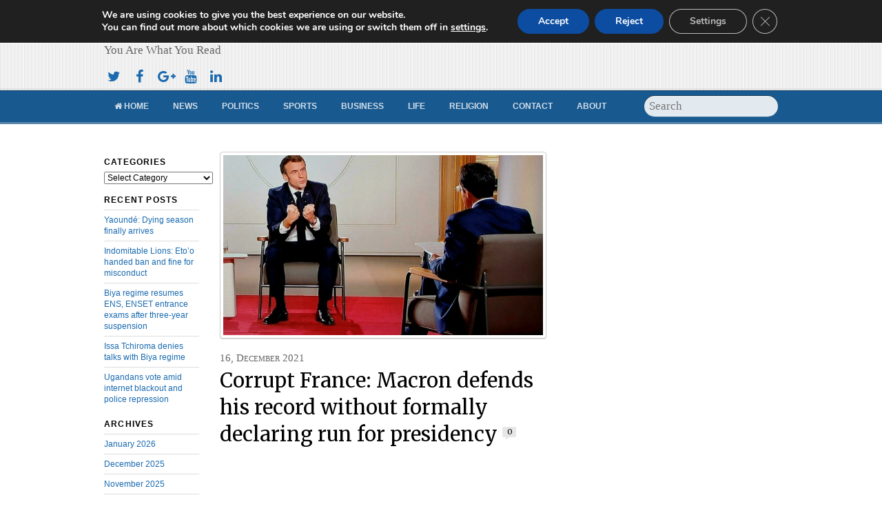

--- FILE ---
content_type: text/html; charset=utf-8
request_url: https://www.google.com/recaptcha/api2/aframe
body_size: 267
content:
<!DOCTYPE HTML><html><head><meta http-equiv="content-type" content="text/html; charset=UTF-8"></head><body><script nonce="jpLc0sRJ94cQ-TXtHOpsMw">/** Anti-fraud and anti-abuse applications only. See google.com/recaptcha */ try{var clients={'sodar':'https://pagead2.googlesyndication.com/pagead/sodar?'};window.addEventListener("message",function(a){try{if(a.source===window.parent){var b=JSON.parse(a.data);var c=clients[b['id']];if(c){var d=document.createElement('img');d.src=c+b['params']+'&rc='+(localStorage.getItem("rc::a")?sessionStorage.getItem("rc::b"):"");window.document.body.appendChild(d);sessionStorage.setItem("rc::e",parseInt(sessionStorage.getItem("rc::e")||0)+1);localStorage.setItem("rc::h",'1768652733869');}}}catch(b){}});window.parent.postMessage("_grecaptcha_ready", "*");}catch(b){}</script></body></html>

--- FILE ---
content_type: text/css
request_url: https://www.cameroonconcordnews.com/wp-content/themes/newsy/style.css?ver=1.9.1
body_size: 32542
content:
/*
Theme Name: Newsy
Theme URI: http://themify.me/themes/newsy
Version: 1.9.1
Description: Created by <a href="http://www.themify.me">Themify</a>.
Author: Themify
Author URI: http://www.themify.me
License: GNU General Public License v2.0
License URI: http://www.gnu.org/licenses/gpl-2.0.html
Copyright: (c) 2016 Themify.
Tags: featured-images, translation-ready, custom-menu
Text Domain: themify

---------

DO NOT EDIT THIS FILE.

If you need to overwrite the CSS styling, create a new custom_style.css 
in the theme folder and it will automatically load in the <head>.

*/

/************************************************************************************
RESET
*************************************************************************************/
html, body, address, blockquote, div, dl, form, h1, h2, h3, h4, h5, h6, ol, p, pre, table, ul,
dd, dt, li, tbody, td, tfoot, th, thead, tr, button, del, ins, map, object,
a, abbr, acronym, b, bdo, big, br, cite, code, dfn, em, i, img, kbd, q, samp, small, span,
strong, sub, sup, tt, var, legend, fieldset, figure {
	margin: 0;
	padding: 0;
}

img, fieldset {
	border: 0;
}

/* set img max-width */
img {
	max-width: 100%;
	height: auto;
	-moz-box-sizing: border-box;
	box-sizing: border-box;
}
/* ie 8 img max-width */
@media \0screen {
	img { width: auto;}
}

/* set html5 elements to block */
article, aside, details, figcaption, figure, footer, header, hgroup, menu, nav, section { 
	display: block;
}

/* audio */
audio {
	max-width: 100%;
}

/* iframes and objects max-width */
iframe, object {
	max-width: 100%;
}

.loops-wrapper.grid2 .post-image img {
	max-width: 98%;
}
.sidebar1 .loops-wrapper.grid2 .post-image img {
	max-width: 97%;
}
.sidebar1.loops-wrapper.grid3 .post-image img {
	max-width: 95%;
}
.sidebar1 .loops-wrapper.grid4 .post-image img {
	max-width: 93%;
}
.sidebar2 .loops-wrapper.grid2 .post-image img {
	max-width: 96%;
}
.sidebar2 .loops-wrapper.grid3 .post-image img {
	max-width: 94%;
}
.sidebar2 .loops-wrapper.grid4 .post-image img {
	max-width: 91%;
}


/************************************************************************************
GENERAL STYLING
*************************************************************************************/
html {
	-webkit-font-smoothing: antialiased;
}
body {
	font: .8em/150% Georgia, Georgia, "Times New Roman", Times, serif;
	word-wrap: break-word;
	background-color: #fff;
	color: #666;
}
p {
	margin: 0 0 1.2em;
	padding: 0;
}
a {
	text-decoration: none;
	outline: none;
	color: #196aaf;
}
a:hover {
	text-decoration: underline;
}
small {
	font-size: 87%;
}
em, i {
}
ul, ol {
	margin: 1em 0 1.4em 24px;
	padding: 0;
	line-height: 140%;
}
li {
	margin: 0 0 .5em 0;
	padding: 0;
}
blockquote {
	font: italic 15px/130% Georgia, "Times New Roman", Times, serif;
	padding: 8px 30px 15px;
}
h1, h2, h3, h4, h5, h6 {
	font-family: 'Merriweather', Georgia, serif;
	font-weight: normal;
	line-height: 1.4em;
	margin: 20px 0 .4em;
	color: #000;
	word-wrap: normal;
}
h1 {
	font-size: 2em;
}
h2 {
	font-size: 1.6em;
}
h3 {
	font-size: 1.4em;
}
h4 {
	font-size: 1.2em;
}
h5 {
	font-size: 1.1em;
}
h6 {
	font-size: 1em;
}

/* form input */
input, textarea, select, button {
	font-size: 100%;
	font-family: inherit;
}
textarea {
	line-height: 150%;
}
textarea, input[type=text], input[type=password], input[type=search], input[type=email], input[type=url] {
	border: solid 1px #b7c0c7;
	padding: 5px 7px;
	background-color: #e3eaef;
	border-radius: 5px;
}
textarea:focus, input[type=text]:focus, input[type=password]:focus, input[type=search]:focus, input[type=email]:focus, input[type=url]:focus {
	background-color: #fff;
	outline: none;
}

/* form button */
input[type=reset], input[type=submit], button {
	background-color: #185990;
	color: #fff;
	border: none;
	padding: 5px 7px;
	cursor: pointer;
	border-radius: 10em;
	-webkit-appearance: none;
}
input[type=reset]:hover, input[type=submit]:hover, button:hover {
	background-color: #000;
	color: #fff;
}

/************************************************************************************
GRID
*************************************************************************************/
.col4-1,
.col4-2,
.col4-3,
.col3-1,
.col3-2,
.col2-1
{
	margin-left: 3.2%;
	float: left;
}
.col4-1 {
	width: 22.6%;
}
.col4-2, .col2-1 {
	width: 48.4%;
}
.col4-3 {
	width: 74.2%;
}
.col3-1 {
	width: 31.2%;
}
.col3-2 {
	width: 65.6%;
}
.col.first,
.col4-1.first,
.col4-2.first,
.col4-3.first,
.col3-1.first,
.col3-2.first,
.col2-1.first
{
	margin-left: 0;
	clear: left;
}

/************************************************************************************
STRUCTURE
*************************************************************************************/
#pagewrap, .pagewidth, #headerwrap, #header, #main-nav, #body, #layout, #content, .post, .author-box, .post-nav, .pagenav, #sidebar, .widget, #footerwrap, #footer {
	-moz-box-sizing: border-box;
	box-sizing: border-box;
}

#pagewrap {
	min-width: 978px;
}
.pagewidth {
	width: 978px;
	margin: 0 auto;
}
#body {
	margin: 0 auto;
	padding: 40px 0;
	min-height: 400px;
}
.full_width #body {
	width: 100%;
}

/* content */
#content {
	width: 642px;
	float: left;
	margin-bottom: 50px;
}
.sidebar2 #content {
	width: 474px;
}

/* 1 left sidebar */
.sidebar-left #content {
	float: right;
}
.sidebar-left #sidebar {
	float: left;
}

/* fulwidth / no sidebar */
.sidebar-none #content {
	width: 100%;
	float: none;
}

/* fullwidth content */
.full_width #layout {
	width: 100%;
	max-width: 100%;
}
.full_width #content {
	padding: 0;
	width: auto;
	float: none;
}
.full_width #sidebar {
	width: auto;
	float: none;
}

/************************************************************************************
HEADER
*************************************************************************************/
#headerwrap {
	background: #e7ecef url(images/header-bg.png);
	position: relative;
	z-index: 1000;
}
#header {
	position: relative;
	height: 180px;
}
#nav-bar {
	background-color: #185990;
	border-top: solid 1px #134269;
	border-bottom: solid 3px #5885ab;
	width: 100%;
	height: 45px;
	position: absolute;
	z-index: 1;
	bottom: 0;
	left: 0;
	box-shadow: 0 -3px 0 rgba(0,0,0,.05);
}
#site-logo {
	font: small-caps bold 36px/100% 'Merriweather', Georgia, serif;
	position: absolute;
	top: 30px;
	margin: 0;
}
#site-logo a {
	text-decoration: none;
	color: #000;
}
#site-description {
	position: absolute;
	top: 75px;
}

/************************************************************************************
HEADER WIDGET
*************************************************************************************/
.header-widget {
	position: absolute;
	top: 15px;
	right: 0;
}

/************************************************************************************
SOCIAL WIDGET
*************************************************************************************/
.social-widget {
	position: absolute;
	top: 100px;
	right: 5px;
	font-size: 95%;
	line-height: 120%;
	text-align: right;
}
.social-widget a {
	text-decoration: none;
}
.social-widget a:hover {
	text-decoration: none;
}
.social-widget .widget {
	float: left;
	margin: 0 10px 0 0;
}
.social-widget .widget div {
	float: left;
}
.social-widget .widgettitle {
	font-size: 100%;
	display: block;
	float: left;
	margin: 0 0 2px;
	padding: 0;
	letter-spacing: 0;
}
.social-widget ul {
	margin: 0 !important;
	padding: 0;
	float: left;
}
.social-widget ul li {
	margin: 0 4px;
	padding: 0;
	float: left;
	border: none;
	clear: none;
	line-height: 100%;
}
.social-widget li img {
	vertical-align: middle;
	margin-top: -6px;
}


/* rss button */
.social-widget div.rss {
	float: left;
}
.social-widget div.rss a {
	background: url(images/rss.png) no-repeat left 4px;
	padding: 10px 0 10px 30px;
}

/************************************************************************************
SEARCH FORM
*************************************************************************************/
#header #searchform {
	position: absolute;
	right: 0;
	bottom: 11px;
	z-index: 2;
}
#header #searchform #s {
	border: none;
	width: 180px;
	border-radius: 10em;
	box-shadow: 0 -1px 0 rgba(0,0,0,.4), 0 1px 0 rgba(255,255,255,.2);
}

/************************************************************************************
MAIN NAVIGATION
*************************************************************************************/
#main-nav {
	margin: 0;
	padding: 0;
	position: absolute;
	left: 0;
	bottom: 14px;
	z-index: 100;
}
#main-nav li {
	margin: 0;
	padding: 0;
	list-style: none;
	float: left;
	position: relative;
}
/* main level link */
#main-nav a {
	color: #d1dee9;
	display: block;
	padding: 6px 15px;
	margin-right: 5px;
	text-decoration: none;
	text-transform: uppercase;
	font: bold 12px/100% Arial, Helvetica, sans-serif;
}
/* main level link :hover */
#main-nav a:hover {
	color: #fff;
}
/* current link */
#main-nav .current_page_item a, #main-nav .current-menu-item a {
	background-color: #5885ab;
	color: #fff;
	border-radius: 10em;
	box-shadow: 0 -1px 0 rgba(0,0,0,.4), 0 1px 0 rgba(255,255,255,.2);
}
/* current link :hover */
#main-nav .current_page_item a:hover, #main-nav .current-menu-item a:hover {
	color: #fff;
}
/* sub-levels link */
#main-nav ul a, #main-nav .current_page_item ul a, #main-nav ul .current_page_item a, #main-nav .current-menu-item ul a, #main-nav ul .current-menu-item a {
	color: #666;
	text-transform: none;
	font-weight: normal;
	padding: 5px 0 5px 15px;
	margin: 0;
	width: 170px;
	background: none;
	border-top: none;
	text-shadow: none;
	box-shadow: none;
}
/* sub-levels link :hover */
#main-nav ul a:hover, #main-nav .current_page_item ul a:hover, #main-nav ul .current_page_item a:hover, #main-nav .current-menu-item ul a:hover, #main-nav ul .current-menu-item a:hover {
	background-color: #e9e9e4;
	color: #000;
	border-radius: 0;
}
/* dropdown ul */
#main-nav ul {
	margin: 0;
	padding: 5px 1px;
	list-style: none;
	position: absolute;
	background-color: #fff;
	border: solid 1px #999;
	display: none;
	border-radius: 5px;
}
#main-nav ul li {
	background: none;
	padding: 0;
	margin: 0;
	float: none;
}
/* sub-levels dropdown */
#main-nav ul ul {
	left: 180px;
	top: 5px;
}
/* show dropdown ul */
#main-nav li:hover > ul {
	display: block;
}

/************************************************************************************
SLIDER
*************************************************************************************/

#header-slider, #footer-slider {
	clear: both;
	height: 0;
	visibility: hidden;
}
#header-slider .slides, #footer-slider .slides {
	overflow: hidden;
	margin: 0;
	padding: 0;
}
#header-slider.slider, #footer-slider.slider {
	position: relative;
	border-top: double 4px #ccc;
	border-bottom: solid 2px #eee;
	padding: 13px 0 0;
	margin: 0 0 30px;
}
.full_width #header-slider, .full_width #footer-slider {
	margin: 0 auto;
	max-width: 978px;
}
#footer-slider.slider {
	border-bottom: none;
}
.slider-title {
	font: normal 18px/100% 'Merriweather', Georgia, serif;
	margin: 0 0 15px;
	color: #000;
}
.slides {
	margin: 0;
	padding: 0;
}
.slides li {
	margin: 0 30px 20px 0;
	padding: 0;
	list-style: none;
	float: left;
	text-align: center;
}
.slides h3 {
	margin: 5px 0 2px;
	font: normal 12px/140% Georgia, "Times New Roman", Times, serif;
	text-align: center;
}
#header-slider .carousel-nav-wrap,
#footer-slider .carousel-nav-wrap {
	position: absolute;
	top: -36px;
	right: 0;
}
#header-slider .carousel-nav-wrap a,
#footer-slider .carousel-nav-wrap a {
	background: #a3bdd3 url(images/nav-arrow-left.png) no-repeat 5px 4px;
	width: 19px;
	height: 20px;
	margin-left: 5px;
	display: block;
	float: left;
	text-indent: -900em;
	border-radius: 5px;
}
#header-slider .carousel-nav-wrap a:hover,
#footer-slider .carousel-nav-wrap a:hover {
	background-color: #185990;
}
#header-slider .carousel-nav-wrap .carousel-next,
#footer-slider .carousel-nav-wrap .carousel-next {
	background-image: url(images/nav-arrow-right.png);
	background-position: 6px 4px;
}

/************************************************************************************
AUTHOR PAGE
*************************************************************************************/
.author-bio {
	margin: 0 0 30px;
}
.author-bio .author-avatar {
	float: left;
	margin: 0 15px 0 0;
}
.author-bio .author-avatar img {
	background-color: #fff;
	padding: 4px;
	border: solid 1px #ccc;
}
.author-bio .author-name {
	margin: 0 0 5px;
	padding: 0;
	font-size: 160%;
}
.author-posts-by {
	margin: 0 0 20px;
	padding: 10px 0 0;
	font-size: 140%;
	text-transform: uppercase;
	border-top: double 4px #ccc;
	border-color: rgba(118,118,118,.3);
}

/************************************************************************************
PAGE TITLE
*************************************************************************************/
.page-title {
	font-size: 200%;
	margin: 0 0 15px;
}

/************************************************************************************
POST
*************************************************************************************/
.post {
	margin-bottom: 40px;
	padding-bottom: 20px;
	box-sizing: border-box;
	-moz-box-sizing: border-box;
}

/* post content */
.post-content {
	min-width: 120px;
}

/* post image */
.post-image {
	max-width: 100%;
	margin: 0 0 8px;
}
.post-image.left img {
	margin: 0 15px 10px 0;
}
.post-image.right img {
	margin: 0 0 10px 15px;
}

/* lightbox zoom image */
.post-image .themify_lightbox {
	position: relative;
	display: inline-block;
	zoom:1;
	*display:inline;
	max-width: 100%;
}
.post-image .themify_lightbox .zoom {
	width: 40px;
	height: 40px;
	background: url(images/icon-zoom.png) no-repeat center center;
	margin: -20px 0 0 -20px;
	position: absolute;
	top: 50%;
	left: 50%;
	border-radius: 10em;
}
.post-image .themify_lightbox:hover .zoom {
	background-color: #000;
}

/* post title */
.post-title {
	font: normal 160%/135% 'Merriweather', Georgia, serif;
	margin: 2px 0 5px;
	padding: 0;
}

/* single post title */
h1.post-title {
	font-size: 170%;
}
#content.wide h1.post-title {
	font-size: 200%;
}

.post-title a {
	color: #000;
	text-decoration: none;
}
/* post comments */
.post-comments {
	font-size: 11px;
	text-align: center;
	line-height: 100%;
	color: #ccc;
	background: url(images/post-comments.png) no-repeat;
	margin: -2px 0 0;
	padding: 2px 1px;
	min-width: 20px;
	min-height: 20px;
	display: inline-block;
	zoom:1;
	*display:inline;
}

/* post date */
.post-date {
	font-variant: small-caps;
	font-size: 90%;
	margin: 0 0 2px;
}

/* post meta */
.post-meta {
	font-size: 87%;
	line-height: 140%;
	font-style: italic;
	margin: 0 0 8px;
}

/* more link */
.more-link {
	background-color: #a3bdd3;
	padding: 0 8px;
	font-size: 80%;
	text-transform: uppercase;
	text-decoration: none;
	color: #fff;
	white-space: nowrap;
	display: inline-block;
	zoom:1;
	*display:inline;
	border-radius: 10em;
}
.more-link:hover {
	text-decoration: none;
}

/* grid2 post */
.loops-wrapper.grid2 .post {
	float: left;
	line-height: 140%;
	margin-bottom: 30px;
	border-bottom: none;
	width: 474px;
	margin-left: 30px;
}
.sidebar2.grid2 .grid2-post {
	font-size: 95%;
}
.loops-wrapper.grid2 .post-title {
	font-size: 150%;
}
.sidebar2 .loops-wrapper.grid2 .post-title {
	font-size: 120%;
}
.loops-wrapper.grid2 .post-image {
	margin: 0 0 7px;
}
/* set grid3 post width to percentage on sidebar1 & sidebar2 layout */
.sidebar1 .loops-wrapper.grid2 .post,
.sidebar2 .loops-wrapper.grid2 .post { 	
	max-width: 47.75%;
	margin-left: 4%;
}


/* grid3 post */
.loops-wrapper.grid3 .post {
	float: left;
	font-size: 90%;
	line-height: 140%;
	margin-bottom: 30px;
	border-bottom: none;
	width: 306px;
	margin-left: 30px;
}
.loops-wrapper.grid3 .post-title {
	font-size: 130%;
}
.loops-wrapper.grid3 .post-image {
	margin: 0 0 7px;
}
/* set grid3 post width to percentage on sidebar1 & sidebar2 layout */
.sidebar1 .loops-wrapper.grid3 .post,
.sidebar2 .loops-wrapper.grid3 .post { 	
	max-width: 31%;
	margin-left: 3%;
}

/* grid4 post */
.loops-wrapper.grid4 .post {
	float: left;
	font-size: 90%;
	line-height: 140%;
	margin-bottom: 30px;
	border-bottom: none;
	width: 222px;
	margin-left: 30px;
}
.loops-wrapper.grid4 .post .post-title {
	font-size: 120%;
}
.loops-wrapper.grid4 .post .post-image {
	margin: 0 0 7px;
}
/* set grid4 post width to percentage on sidebar1 & sidebar2 layout */
.sidebar1 .loops-wrapper.grid4 .post,
.sidebar2 .loops-wrapper.grid4 .post { 	
	max-width: 22.5%;
	margin-left: 2.5%;
}

/* list large & thumb image */
.loops-wrapper.list-post .post,
.loops-wrapper.list-large-image .post,
.loops-wrapper.list-thumb-image .post {
	clear: left;
}
.loops-wrapper.list-large-image .post,
.loops-wrapper.list-thumb-image .post {
	margin-bottom: 30px;
	border-bottom: solid 1px #eee;
}
.loops-wrapper.list-large-image .post-title,
.loops-wrapper.list-thumb-image .post-title {
	font-size: 180%;
}
.loops-wrapper.list-large-image .post-image,
.loops-wrapper.list-thumb-image .post-image {
	margin: 0 20px 15px 0;
	float: left;
}
.loops-wrapper.list-large-image .post-image.left img,
.loops-wrapper.list-thumb-image .post-image.left img {
	margin-right: 0;
}
.loops-wrapper.list-large-image .post-image.right,
.loops-wrapper.list-thumb-image .post-image.right {
	float: right;
	margin: 0 0 15px 20px;
}
.loops-wrapper.list-large-image .post-content,
.loops-wrapper.list-thumb-image .post-content {
	overflow: hidden;
}

/* grid2-thumb post */
.loops-wrapper.grid2-thumb .post {
	width: 48%;
	margin-left: 4%;
	float: left;
	line-height: 140%;
}
.loops-wrapper.grid2-thumb .post-image {
	float: left;
	margin: 5px 14px 10px 0;
}
.loops-wrapper.grid2-thumb .post-image.left img {
	margin-right: 0;
}
.loops-wrapper.grid2-thumb .post-content {
	overflow: hidden;
}

/* clear grid posts */
.loops-wrapper.grid4 .post:nth-of-type(4n+1),
.loops-wrapper.grid3 .post:nth-of-type(3n+1),
.loops-wrapper.grid2 .post:nth-of-type(2n+1),
.loops-wrapper.grid2-thumb .post:nth-of-type(2n+1) {
	margin-left: 0;
	clear: left;
}

/************************************************************************************
PAGE NAVIGATION
*************************************************************************************/
.pagenav {
	clear: both;
	padding: 7px 5px 0;
	text-align: right;
}
.pagenav .pages {
	font-size: 85%;
	margin-right: 10px;
}
.pagenav .number {
	background-color: #185990;
	color: #fff;
	text-decoration: none;
	padding: 0 7px 2px;
	vertical-align: middle;
	display: inline-block;
	zoom:1;
	*display:inline;
	border-radius: 10em;
}
.pagenav .number:hover {
	text-decoration: none;
	background-color: #000;
}
.pagenav .current, .pagenav .current:hover {
	background-color: #fff;
	color: #666;
	border: solid 1px #ddd;
}

/************************************************************************************
AUTHOR BOX
*************************************************************************************/
.author-box {
	margin: 15px 0;
}
.author-box .author-avatar {
	float: left;
	margin: 0 15px 5px 0;
}
.author-box .author-name {
	margin: 0 0 5px;
}

/************************************************************************************
POST NAVIGATION (the <nextpage> tag)
*************************************************************************************/
.post-pagination {
	text-align: right;
	margin: .5em 0 2em;
}
.post-pagination strong {
	margin-right: 3px;
}
.post-pagination a {
	margin-left: 3px;
	margin-right: 3px;
}
/************************************************************************************

POST NAVIGATION
*************************************************************************************/
.post-nav {
	margin: 0 0 20px;
	clear: both;
}
.post-nav .prev,
.post-nav .next {
	width: 45%;
}
.post-nav a {
	text-decoration: none;
	font-size: 110%;
}
.post-nav a:hover {
	text-decoration: none;
}
.post-nav .prev {
	float: left;
}
.post-nav .prev a {
	background: url(images/previous-arrow.png) no-repeat left 2px;
	padding: 4px 0 6px 30px;
	display: block;
}
.post-nav .next {
	float: right;
	text-align: right;
}
.post-nav .next a {
	background: url(images/next-arrow.png) no-repeat right 2px;
	padding: 4px 30px 6px 0;
	display: block;
}

/************************************************************************************
CATEGORY SECTIONS
*************************************************************************************/
.category-section {
	clear: both;
	margin-bottom: 30px;
}
.category-section-title {
	border-top: double 4px #ccc;
	padding-top: 10px;
	margin: 0 0 10px;
}

/************************************************************************************
COMMENTS
*************************************************************************************/
.commentwrap {
	border-top: double 4px #ccc;
	margin: 40px 0 20px;
	padding: 10px 0 0;
	position: relative;
	clear: both;
}
.comment-title {
	font-size: 140%;
	margin: 0 0 10px;
	padding: 0;
}
.next-prev-comment {
	position: absolute;
	top: 14px;
	right: 0;
}
.next-prev-comment a {
	text-decoration: none;
	font-size: 85%;
	text-transform: uppercase;
}
.next-prev-comment a:hover {
}
.next-prev-comment .next {
	margin: 0 0 0 20px;
}
/* commentlist */
.commentlist {
	margin: 10px 0 0;
	padding: 15px 0 0;
	list-style: none;
	border-top: solid 1px #ddd;
}
.commentlist li {
	margin: 0;
	padding: 0;
	list-style: none;
	position: relative;
}
.commentlist .comment-author {
	margin: 2px 0 5px;
	padding: 0;
}
.commentlist .avatar {
	background-color: #fff;
	border: solid 1px #ccc;
	padding: 3px;
	float: left;
	margin: -7px 12px 0 0;
	float: left;
}
.commentlist cite {
	font: italic 16px/120% Georgia, Georgia, "Times New Roman", Times, serif;
}
.commentlist cite a {
	text-decoration: none;
}
.commentlist .bypostauthor > .comment-author cite {
	background: url(images/icon-author-comment.png) no-repeat 0 2px;
	padding-left: 18px;
}
.commentlist .comment-time {
	font-size: 75%;
	text-transform: uppercase;
}
.commentlist .commententry {
	border-bottom: solid 1px #ddd;
	position: relative;
	min-height: 40px;
	margin: 10px 0 20px;
	clear: both;
}
.commentlist ul, .commentlist ol {
	margin: 0 0 0 30px;
	padding: 0;
}
.commentlist .reply {
	position: absolute;
	right: 0;
	top: 0;
}
.commentlist .comment-reply-link {
	font-size: 11px;
	text-transform: uppercase;
	text-decoration: none;
}
.commentlist .comment-reply-link:hover {
	text-decoration: none;
}
/* comment form */
#respond {
	margin: 30px 0 30px;
	padding: 10px 0 0;
	position: relative;
	clear: both;
}
#respond #cancel-comment-reply-link {
	position: absolute;
	top: 15px;
	right: 0;
	font-size: 80%;
	line-height: 100%;
	text-decoration: none;
	display: block;
	padding: 4px 10px;
	color: #fff;
	background-color: #F30;
	border-radius: 10em;
}
#respond #cancel-comment-reply-link:hover {
	background-color: #333;
}
#commentform {
	margin: 15px 0 0;
}
#commentform input[type=text] {
	width: 206px;
	max-width: 96%;
	margin-right: 5px;
}
#commentform label {
	font-variant: small-caps;
}
#commentform label small {
	font-variant: normal;
	font-style: italic;
}
#commentform textarea {
	width: 97%;
	height: 140px;
}
#commentform input#submit {
	padding: 7px 20px;
}

/************************************************************************************
SIDEBAR
*************************************************************************************/
#sidebar-narrow {
	font: 12px/160% Arial, Helvetica, sans-serif;
	width: 138px;
	float: left;
	margin: 8px 30px 50px 0;
}
#sidebar {
	width: 306px;
	float: right;
	font: 12px/160% Arial, Helvetica, sans-serif;
	margin: 8px 0 50px 0;
}
.widget {
	margin: 0 0 35px;
}
#sidebar-narrow .widget {
	margin: 0 0 15px;
}
.widgettitle {
	margin: 0 0 7px;
	padding: 0;
	font: bold 12px/120% Arial, Helvetica, sans-serif;
	text-transform: uppercase;
	letter-spacing: .1em;
}
.widget ul {
	margin: 0;
	padding: 0;
}
.widget li {
	margin: 0;
	padding: 6px 0;
	list-style: none;
	clear: both;
	border-top: solid 1px #ddd;
}
.widget ul ul {
	margin: 6px 0 -6px 0px;
	padding: 0;
	border-top: none;
}
.widget ul ul li {
	margin: 0;
	padding-left: 10px;
}

/* sidebar secondary */
#sidebar .secondary {
	width: 46%;
	float: left;
}
#sidebar .secondary.last {
	float: right;
}

/************************************************************************************
WIDGET STYLES
*************************************************************************************/
/* calendar widget */
.widget #wp-calendar caption {
	font-weight: bold;
	padding-bottom: 10px;
}
.widget #wp-calendar td {
	width: 31px;
	padding: 4px 2px;
	text-align: center;
}

/* feature posts widget */
.widget .feature-posts-list .post-img {
	margin: 4px 12px 5px 0;
	float: left;
}
.widget .feature-posts-list small {
	font: italic 90% Georgia, "Times New Roman", Times, serif;
}
.widget .feature-posts-list .feature-posts-title {
	margin: 3px 0 2px;
	display: inline-block;
}

/* twitter widget */
.widget .twitter-list .twitter-timestamp {
	font: italic 90% Georgia, "Times New Roman", Times, serif;
}
.widget .follow-user {
	margin: 0;
	padding: 5px 0;
}

/* links widget */
.widget .links-list img, .widget_links img {
	vertical-align: middle;
}

/* recent comments widget */
.recent-comments-list .avatar {
	margin-right: 12px;
	float: left;
}

/* flickr widget */
.widget .flickr_badge_image {
	margin-top: 10px;
}
.widget .flickr_badge_image img {
	width: 50px;
	height: 50px;
	margin-right: 12px;
	margin-bottom: 12px;
	float: left;
}

/* flickr shortcode */
.shortcode .flickr_badge_image {
	width: 23.8%;
	margin: 0 1.5% 1.5% 0;
	float: left;
}
.shortcode .flickr_badge_image:nth-of-type(4n) {
	margin-right: 0;
}
.shortcode .flickr_badge_image img {
	margin: 0;
}

/* search widget */
#sidebar #searchform {
	position: static;
}
#sidebar #searchform #s {
	width: 93%;
}

/* reset twitter embed max-width to 100% */
#content .twitter-tweet-rendered {
	max-width: 100% !important;
}
#content .twt-border {
	max-width: 100% !important;
	min-width: 180px !important;
}

/* Social Links Widget */
.widget .social-links {
	margin: 0 0 20px;
	padding: 0;
	line-height: 100%;
}
.widget .social-links li {
	margin: 0 5px 5px 0;
	padding: 0;
	list-style: none;
	border: none;
	display: inline-block;
	zoom:1;
	*display:inline;
}
.widget .social-links img {
	vertical-align: middle;
}

/************************************************************************************
FOOTER
*************************************************************************************/
#footerwrap {
	background-color: #185990;
}
#footer {
	clear: both;
	padding: 30px 0;
	color: #bacede;
	font: 12px/160% Arial, Helvetica, sans-serif;
}
#footer a {
	color: #fff;
}
.footer-text {
	clear: both;
	font: 90%/130% Georgia, "Times New Roman", Times, serif;
}
.footer-text .one {
	float: left;
}
.footer-text .two {
	float: right
}

/* footer widget styles */
#footer .widgettitle {
	color: #fff;
}
#footer .widget li {
	border-color: #4e80aa;
}

/************************************************************************************
WORDPRESS POST FORMATTING
*************************************************************************************/
.sticky {}
img.alignleft, img.aligncenter, img.alignright, img.alignnone {
	margin-bottom: 15px;
}
.alignleft {
	float: left;
	margin-right: 30px;
}
.alignright {
	float: right;
	margin-left: 30px;
}
.aligncenter {
	text-align: center;
	display: block;
	margin-left: auto;
	margin-right: auto;
}
.wp-caption {
	text-align: center;
	background-color: #fff;
	padding: 4px 2px 2px 0;
	border: solid 1px #ccc;
	margin-bottom: 15px;
}
.wp-caption-text {
	font: italic 95%/120% Georgia, Georgia, "Times New Roman", Times, serif;
	margin: 6px 0;
	color: #777;
}

/************************************************************************************
ATTACHMENT SINGLE VIEW
*************************************************************************************/
.attachment.single-attachment,
.single-attachment .attachment {
	float: none;
	margin: 0;
	text-align: left;
}

/************************************************************************************
GALLERY
*************************************************************************************/
#body .gallery {
	margin: 0 0 30px;
}
/* gallery item */
#body .gallery .gallery-item {
	margin: 0 8px 8px 0;
	vertical-align: top;
	width: auto;
	float: left;
	text-align: center;
}

/* gallery image */
#body .gallery img {
	border: none;
	vertical-align: middle;
}

/* gallery caption */
#body .gallery .gallery-caption {
	line-height: 120%;
	font-size: 90%;
	text-align: center;
	margin: 5px 0 0;
}

/* GALLERY COLUMN
================================================ */
/* gallery column 1 (display all in one line) */
#body .gallery-columns-1 .gallery-item {
	width: auto;
}
#body .gallery-columns-1 br {
	display: none !important;
}

/* gallery column 2 */
#body .gallery-columns-2 .gallery-item {
	width: 49.2%;
}

/* gallery column 3 */
#body .gallery-columns-3 .gallery-item {
	width: 32.3%;
}
/* gallery column 4 */
#body .gallery-columns-4 .gallery-item {
	width: 23.8%;
}

/* gallery column 5 */
#body .gallery-columns-5 .gallery-item {
	width: 18.8%;
}

/* gallery column 6 */
#body .gallery-columns-6 .gallery-item {
	width: 15.4%;
}

/* gallery column 7 */
#body .gallery-columns-7 .gallery-item {
	width: 13%;
}

/* gallery column 8 */
#body .gallery-columns-8 .gallery-item {
	width: 11.18%;
}

/* gallery column 9 */
#body .gallery-columns-9 .gallery-item {
	width: 9.77%;
}

/* set gallery item margin-right */
#body .gallery-columns-1 .gallery-item,
#body .gallery-columns-2 .gallery-item,
#body .gallery-columns-3 .gallery-item,
#body .gallery-columns-4 .gallery-item,
#body .gallery-columns-5 .gallery-item,
#body .gallery-columns-6 .gallery-item,
#body .gallery-columns-7 .gallery-item,
#body .gallery-columns-8 .gallery-item,
#body .gallery-columns-9 .gallery-item {
	margin: 0 1.5% 1.5% 0;
}

/* clear gallery item margin-right */
#body .gallery-columns-9 .gallery-item:nth-of-type(9n),
#body .gallery-columns-8 .gallery-item:nth-of-type(8n),
#body .gallery-columns-7 .gallery-item:nth-of-type(7n),
#body .gallery-columns-6 .gallery-item:nth-of-type(6n),
#body .gallery-columns-5 .gallery-item:nth-of-type(5n),
#body .gallery-columns-4 .gallery-item:nth-of-type(4n),
#body .gallery-columns-3 .gallery-item:nth-of-type(3n),
#body .gallery-columns-2 .gallery-item:nth-of-type(2n) {
	margin-right: 0;
}

/************************************************************************************
IMAGE STYLES
*************************************************************************************/
img.alignleft, img.aligncenter, img.alignright, img.alignnone, .wp-caption img,
.widget .feature-posts-list .post-img,
.widget .flickr_badge_image img,
.shortcode .flickr_badge_image img,
.commentlist .avatar,
.recent-comments-list .avatar,
#body .gallery img,
.attachment img,
.post-image img,
.feature-img,
.image-wrap img,
.slide-image img,
.module .slide-image img,
.module .image-wrap img,
.module .post-image img {
	padding: 4px;
	background-color: #fff;
	border: solid 1px #ccc;
	box-shadow: 0 1px 1px rgba(0,0,0,.15);
	border-radius: 4px;
}

/************************************************************************************
BUILDER
*************************************************************************************/
/* builder row */
.full_width .themify_builder_row .row_inner {
	width: 978px; /* same width as .pagewidth */
	max-width: 100%;
	margin: auto;
}
.full_width .themify_builder_row.fullwidth .row_inner {
	width: auto;
	padding: 0;
}

/* grid4 post */
.module.loops-wrapper.grid4 .post {
	width: 22.6%;
	float: left;
	margin-left: 3.2%;
}

/* grid3 post */
.module.loops-wrapper.grid3 .post {
	width: 31.2%;
	float: left;
	margin-left: 3.2%;
}

/* grid2 post */
.module.loops-wrapper.grid2 .post {
	width: 48.4%;
	float: left;
	margin-left: 3.2%;
}

/* grid2-thumb post */
.module.loops-wrapper.grid2-thumb .post {
	width: 48.4%;
	float: left;
	margin-left: 3.2%;
}

/************************************************************************************
CLEAR & ALIGNMENT
*************************************************************************************/
.clear {
	clear: both;
}
.left {
	float: left;
}
.right {
	float: right;
}
.textleft {
	text-align: left;
}
.textright {
	text-align: right;
}
.textcenter {
	text-align: center;
}
/* clearfix */
.clearfix:after, .widget li:after 
{
	visibility: hidden;
	display: block;
	font-size: 0;
	content: " ";
	clear: both;
	height: 0;
}
* html .clearfix, * html .widget li
{
	zoom: 1;
} /* IE6 */
*:first-child+html .clearfix, *:first-child+html .widget li 
{
	zoom: 1;
} /* IE7 */

--- FILE ---
content_type: text/javascript
request_url: https://www.cameroonconcordnews.com/wp-content/themes/newsy/js/themify.script.js?ver=6.9
body_size: 449
content:
;// Themify Theme Scripts - http://themify.me/

jQuery(document).ready(function($){
        
    // expand slider
    $('#header-slider .slides, #footer-slider .slides').css('height','auto');
    /////////////////////////////////////////////
    // Scroll to top 							
    /////////////////////////////////////////////
    $('.back-top a').click(function () {
        $('body,html').animate({scrollTop: 0}, 800);
        return false;
    });
});
